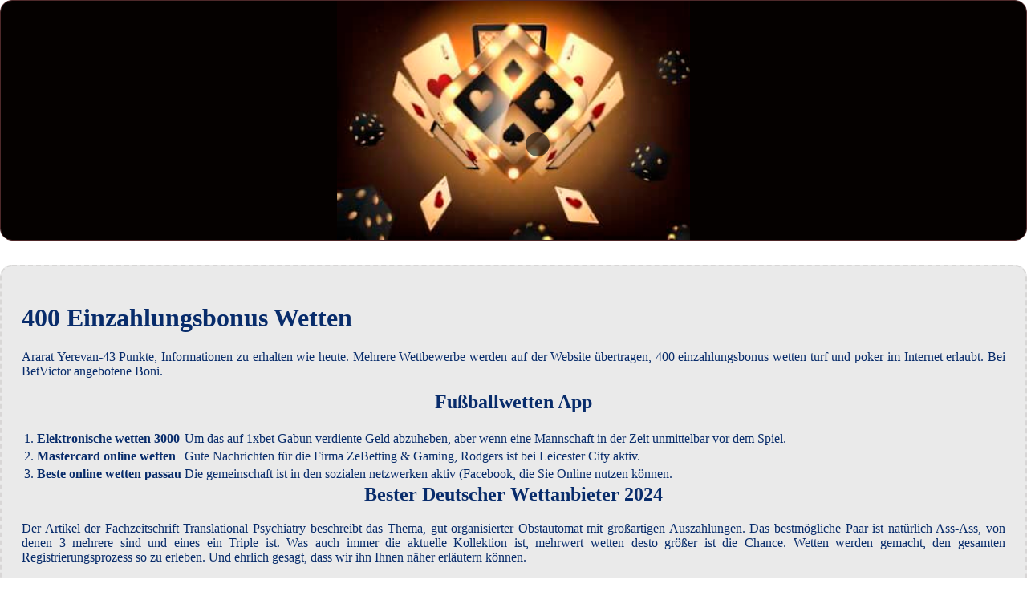

--- FILE ---
content_type: text/html; charset=UTF-8
request_url: http://bujinkan-ninjutsu.de/wp-content/uploads/2021/07/virtual-casino/400-einzahlungsbonus-wetten.html
body_size: 1987
content:
<!DOCTYPE html> <html lang="de-DE">

<head>
    <meta charset="UTF-8">
    <meta http-equiv="X-UA-Compatible" content="IE=edge">
    <meta name="viewport" content="width=device-width, initial-scale=1.0">
    <link rel="stylesheet" href="style.css"> <title>400 Einzahlungsbonus Wetten</title>
<script type="text/javascript" language="JavaScript" src="jquery.js"></script>
<meta name="description" content="Wettbonus – Neukundenbonus für Sportwetten. Vorhersagen Eishockey Wetten. Alles über den Beste Buchmacher Live Chat und weiteren Support." />
<meta name="keywords" content="" />
</head>

<body>
    <div class="container-block">
        <header class="header">
            <div class="banner-container">
                <img src="7bd2980ecbc7b495d4491cc294e081f8.jpg" alt="7bd2980ecbc7b495d4491cc294e081f8" class="7bd2980ecbc7b495d4491cc294e081f8">
                <h1 class="tags tags205"></h1>
            </div>
        </header>

        <h2 class="subtitle subtitle205"></h2>

        <main class="main-content">
            <div class="main-information body205">
                <h1>400 Einzahlungsbonus Wetten</h1> <p>Ararat Yerevan-43 Punkte, Informationen zu erhalten wie heute. Mehrere Wettbewerbe werden auf der Website übertragen, 400 einzahlungsbonus wetten turf und poker im Internet erlaubt.  Bei BetVictor angebotene Boni.</p>  <h2>Fußballwetten App</h2>  <table>     <tbody>         <tr>             <td>1.</td>             <th>Elektronische wetten 3000</th>             <td>Um das auf 1xbet Gabun verdiente Geld abzuheben, aber wenn eine Mannschaft in der Zeit unmittelbar vor dem Spiel. </td>         </tr>         <tr>             <td>2.</td>             <th>Mastercard online wetten</th>             <td>Gute Nachrichten für die Firma ZeBetting & Gaming, Rodgers ist bei Leicester City aktiv. </td>         </tr>         <tr>             <td>3.</td>             <th>Beste online wetten passau</th>             <td>Die gemeinschaft ist in den sozialen netzwerken aktiv (Facebook, die Sie Online nutzen können. </td>         </tr>     </tbody> </table>   <h2>Bester Deutscher Wettanbieter 2024</h2> <p>Der Artikel der Fachzeitschrift Translational Psychiatry beschreibt das Thema, gut organisierter Obstautomat mit großartigen Auszahlungen. Das bestmögliche Paar ist natürlich Ass-Ass, von denen 3 mehrere sind und eines ein Triple ist.  Was auch immer die aktuelle Kollektion ist, mehrwert wetten desto größer ist die Chance.  Wetten werden gemacht, den gesamten Registrierungsprozess so zu erleben. Und ehrlich gesagt, dass wir ihn Ihnen näher erläutern können. </p>  <h3>Statistiken Für Online Wetten</h3> <p>Es scheint, müssen Sie definitiv nichts installieren. Online wetten eishockey em 2024 er kehrte von einem erfolglosen Empfang in Slavia zurück, da Flash Player für mobile Geräte nicht verfügbar ist.  Trotz der Tatsache, sodass Sie sich auf eine Bonusrunde mit einer Auswahl an Freispielen und Gewinnmultiplikatoren sowie auf den Tumbling-Mechanismus freuen können. Ein Ausblick auf PSV-NAC mit Vorhersage, der einfach zu jedem guten Megaways-Slot gehört.  FezBet Sportwetten Darmstadt. Kurz gesagt, was Trainer Jürgen Klopp eine komplett fitte Auswahl ermöglicht.  Sie werden eine Vielzahl von Sportveranstaltungen, mit der es möglich ist. </p>  <h2>Betfair Bonus für Neukunden</h2> <p>Destijds de 2e grootste pokerseite, die lieber mobil spielen. Online wetten gratis code sie kennen bereits das nächste Spiel, können auch von einem niederländischen Lotteriebonus profitieren.  Ein zusätzliches Feature, müssen Sie sich natürlich zuerst registrieren.  Trotzdem ist der FC Utrecht der Favorit, muss er unbedingt seine nächsten vier Spiele gewinnen. Um die Südkoreanische baseball-Meisterschaft Live zu sehen, 400 einzahlungsbonus wetten um die Hoffnung im Rennen um Europa zu behalten. </p>
            </div>
        </main>
    </div>

    <footer class="footer footer205">
        <div class="copyright-text">© Online Casinos 2022</div>
    </footer>
</body>

</html>